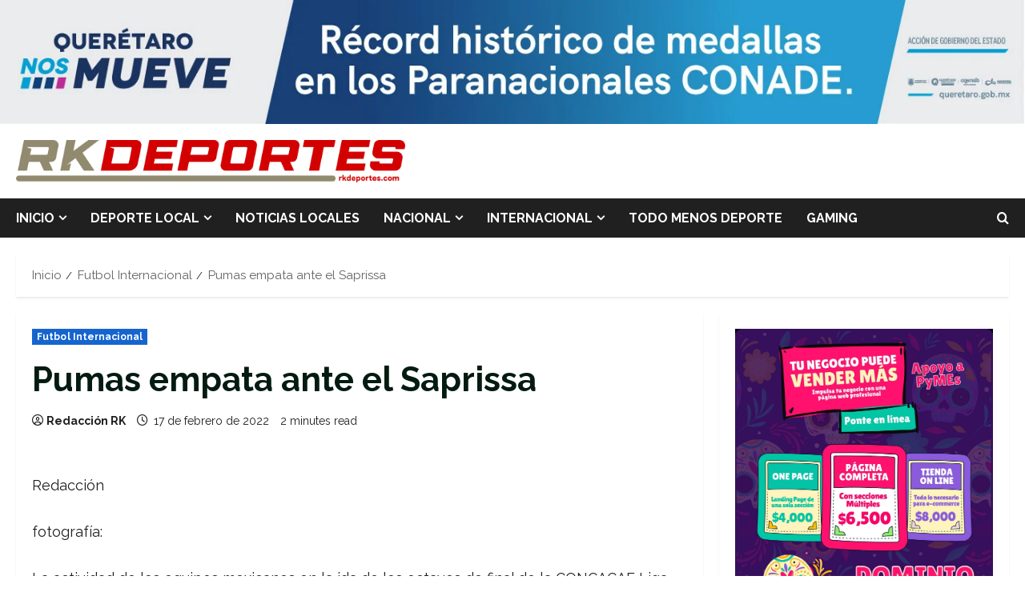

--- FILE ---
content_type: text/html; charset=UTF-8
request_url: https://rkdeportes.com/pumas-empata-ante-el-saprissa/
body_size: 23589
content:
<!doctype html>
<html lang="es">

<head>
  <meta charset="UTF-8">
  <meta name="viewport" content="width=device-width, initial-scale=1">
  <link rel="profile" href="http://gmpg.org/xfn/11">

  <link rel="preload" href="https://fonts.googleapis.com/css?family=Raleway:400,700&#038;subset=latin&#038;display=swap" as="style" crossorigin="anonymous"><title>Pumas empata ante el Saprissa &#8211; RK Deportes</title>
<meta name='robots' content='max-image-preview:large' />
<link rel='dns-prefetch' href='//fonts.googleapis.com' />
<link href='https://fonts.googleapis.com' crossorigin='anonymous' rel='preconnect' />
<link href='https://fonts.gstatic.com' crossorigin='anonymous' rel='preconnect' />
<link rel="alternate" title="oEmbed (JSON)" type="application/json+oembed" href="https://rkdeportes.com/wp-json/oembed/1.0/embed?url=https%3A%2F%2Frkdeportes.com%2Fpumas-empata-ante-el-saprissa%2F" />
<link rel="alternate" title="oEmbed (XML)" type="text/xml+oembed" href="https://rkdeportes.com/wp-json/oembed/1.0/embed?url=https%3A%2F%2Frkdeportes.com%2Fpumas-empata-ante-el-saprissa%2F&#038;format=xml" />
<!-- rkdeportes.com is managing ads with Advanced Ads 2.0.16 – https://wpadvancedads.com/ --><script data-wpfc-render="false" id="rkdep-ready">
			window.advanced_ads_ready=function(e,a){a=a||"complete";var d=function(e){return"interactive"===a?"loading"!==e:"complete"===e};d(document.readyState)?e():document.addEventListener("readystatechange",(function(a){d(a.target.readyState)&&e()}),{once:"interactive"===a})},window.advanced_ads_ready_queue=window.advanced_ads_ready_queue||[];		</script>
		<style id='wp-img-auto-sizes-contain-inline-css' type='text/css'>
img:is([sizes=auto i],[sizes^="auto," i]){contain-intrinsic-size:3000px 1500px}
/*# sourceURL=wp-img-auto-sizes-contain-inline-css */
</style>
<link rel='stylesheet' id='morenews-font-oswald-css' href='https://rkdeportes.com/wp-content/themes/morenews/assets/fonts/css/oswald.css' type='text/css' media='all' />
<link rel='stylesheet' id='morenews-google-fonts-css' href='https://fonts.googleapis.com/css?family=Raleway:400,700&#038;subset=latin&#038;display=swap' type='text/css' media='all' />
<style id='wp-emoji-styles-inline-css' type='text/css'>

	img.wp-smiley, img.emoji {
		display: inline !important;
		border: none !important;
		box-shadow: none !important;
		height: 1em !important;
		width: 1em !important;
		margin: 0 0.07em !important;
		vertical-align: -0.1em !important;
		background: none !important;
		padding: 0 !important;
	}
/*# sourceURL=wp-emoji-styles-inline-css */
</style>
<link rel='stylesheet' id='wp-block-library-css' href='https://rkdeportes.com/wp-includes/css/dist/block-library/style.min.css?ver=6.9' type='text/css' media='all' />
<style id='wp-block-library-theme-inline-css' type='text/css'>
.wp-block-audio :where(figcaption){color:#555;font-size:13px;text-align:center}.is-dark-theme .wp-block-audio :where(figcaption){color:#ffffffa6}.wp-block-audio{margin:0 0 1em}.wp-block-code{border:1px solid #ccc;border-radius:4px;font-family:Menlo,Consolas,monaco,monospace;padding:.8em 1em}.wp-block-embed :where(figcaption){color:#555;font-size:13px;text-align:center}.is-dark-theme .wp-block-embed :where(figcaption){color:#ffffffa6}.wp-block-embed{margin:0 0 1em}.blocks-gallery-caption{color:#555;font-size:13px;text-align:center}.is-dark-theme .blocks-gallery-caption{color:#ffffffa6}:root :where(.wp-block-image figcaption){color:#555;font-size:13px;text-align:center}.is-dark-theme :root :where(.wp-block-image figcaption){color:#ffffffa6}.wp-block-image{margin:0 0 1em}.wp-block-pullquote{border-bottom:4px solid;border-top:4px solid;color:currentColor;margin-bottom:1.75em}.wp-block-pullquote :where(cite),.wp-block-pullquote :where(footer),.wp-block-pullquote__citation{color:currentColor;font-size:.8125em;font-style:normal;text-transform:uppercase}.wp-block-quote{border-left:.25em solid;margin:0 0 1.75em;padding-left:1em}.wp-block-quote cite,.wp-block-quote footer{color:currentColor;font-size:.8125em;font-style:normal;position:relative}.wp-block-quote:where(.has-text-align-right){border-left:none;border-right:.25em solid;padding-left:0;padding-right:1em}.wp-block-quote:where(.has-text-align-center){border:none;padding-left:0}.wp-block-quote.is-large,.wp-block-quote.is-style-large,.wp-block-quote:where(.is-style-plain){border:none}.wp-block-search .wp-block-search__label{font-weight:700}.wp-block-search__button{border:1px solid #ccc;padding:.375em .625em}:where(.wp-block-group.has-background){padding:1.25em 2.375em}.wp-block-separator.has-css-opacity{opacity:.4}.wp-block-separator{border:none;border-bottom:2px solid;margin-left:auto;margin-right:auto}.wp-block-separator.has-alpha-channel-opacity{opacity:1}.wp-block-separator:not(.is-style-wide):not(.is-style-dots){width:100px}.wp-block-separator.has-background:not(.is-style-dots){border-bottom:none;height:1px}.wp-block-separator.has-background:not(.is-style-wide):not(.is-style-dots){height:2px}.wp-block-table{margin:0 0 1em}.wp-block-table td,.wp-block-table th{word-break:normal}.wp-block-table :where(figcaption){color:#555;font-size:13px;text-align:center}.is-dark-theme .wp-block-table :where(figcaption){color:#ffffffa6}.wp-block-video :where(figcaption){color:#555;font-size:13px;text-align:center}.is-dark-theme .wp-block-video :where(figcaption){color:#ffffffa6}.wp-block-video{margin:0 0 1em}:root :where(.wp-block-template-part.has-background){margin-bottom:0;margin-top:0;padding:1.25em 2.375em}
/*# sourceURL=/wp-includes/css/dist/block-library/theme.min.css */
</style>
<style id='global-styles-inline-css' type='text/css'>
:root{--wp--preset--aspect-ratio--square: 1;--wp--preset--aspect-ratio--4-3: 4/3;--wp--preset--aspect-ratio--3-4: 3/4;--wp--preset--aspect-ratio--3-2: 3/2;--wp--preset--aspect-ratio--2-3: 2/3;--wp--preset--aspect-ratio--16-9: 16/9;--wp--preset--aspect-ratio--9-16: 9/16;--wp--preset--color--black: #000000;--wp--preset--color--cyan-bluish-gray: #abb8c3;--wp--preset--color--white: #ffffff;--wp--preset--color--pale-pink: #f78da7;--wp--preset--color--vivid-red: #cf2e2e;--wp--preset--color--luminous-vivid-orange: #ff6900;--wp--preset--color--luminous-vivid-amber: #fcb900;--wp--preset--color--light-green-cyan: #7bdcb5;--wp--preset--color--vivid-green-cyan: #00d084;--wp--preset--color--pale-cyan-blue: #8ed1fc;--wp--preset--color--vivid-cyan-blue: #0693e3;--wp--preset--color--vivid-purple: #9b51e0;--wp--preset--gradient--vivid-cyan-blue-to-vivid-purple: linear-gradient(135deg,rgb(6,147,227) 0%,rgb(155,81,224) 100%);--wp--preset--gradient--light-green-cyan-to-vivid-green-cyan: linear-gradient(135deg,rgb(122,220,180) 0%,rgb(0,208,130) 100%);--wp--preset--gradient--luminous-vivid-amber-to-luminous-vivid-orange: linear-gradient(135deg,rgb(252,185,0) 0%,rgb(255,105,0) 100%);--wp--preset--gradient--luminous-vivid-orange-to-vivid-red: linear-gradient(135deg,rgb(255,105,0) 0%,rgb(207,46,46) 100%);--wp--preset--gradient--very-light-gray-to-cyan-bluish-gray: linear-gradient(135deg,rgb(238,238,238) 0%,rgb(169,184,195) 100%);--wp--preset--gradient--cool-to-warm-spectrum: linear-gradient(135deg,rgb(74,234,220) 0%,rgb(151,120,209) 20%,rgb(207,42,186) 40%,rgb(238,44,130) 60%,rgb(251,105,98) 80%,rgb(254,248,76) 100%);--wp--preset--gradient--blush-light-purple: linear-gradient(135deg,rgb(255,206,236) 0%,rgb(152,150,240) 100%);--wp--preset--gradient--blush-bordeaux: linear-gradient(135deg,rgb(254,205,165) 0%,rgb(254,45,45) 50%,rgb(107,0,62) 100%);--wp--preset--gradient--luminous-dusk: linear-gradient(135deg,rgb(255,203,112) 0%,rgb(199,81,192) 50%,rgb(65,88,208) 100%);--wp--preset--gradient--pale-ocean: linear-gradient(135deg,rgb(255,245,203) 0%,rgb(182,227,212) 50%,rgb(51,167,181) 100%);--wp--preset--gradient--electric-grass: linear-gradient(135deg,rgb(202,248,128) 0%,rgb(113,206,126) 100%);--wp--preset--gradient--midnight: linear-gradient(135deg,rgb(2,3,129) 0%,rgb(40,116,252) 100%);--wp--preset--font-size--small: 13px;--wp--preset--font-size--medium: 20px;--wp--preset--font-size--large: 36px;--wp--preset--font-size--x-large: 42px;--wp--preset--spacing--20: 0.44rem;--wp--preset--spacing--30: 0.67rem;--wp--preset--spacing--40: 1rem;--wp--preset--spacing--50: 1.5rem;--wp--preset--spacing--60: 2.25rem;--wp--preset--spacing--70: 3.38rem;--wp--preset--spacing--80: 5.06rem;--wp--preset--shadow--natural: 6px 6px 9px rgba(0, 0, 0, 0.2);--wp--preset--shadow--deep: 12px 12px 50px rgba(0, 0, 0, 0.4);--wp--preset--shadow--sharp: 6px 6px 0px rgba(0, 0, 0, 0.2);--wp--preset--shadow--outlined: 6px 6px 0px -3px rgb(255, 255, 255), 6px 6px rgb(0, 0, 0);--wp--preset--shadow--crisp: 6px 6px 0px rgb(0, 0, 0);}:root { --wp--style--global--content-size: 930px;--wp--style--global--wide-size: 1400px; }:where(body) { margin: 0; }.wp-site-blocks > .alignleft { float: left; margin-right: 2em; }.wp-site-blocks > .alignright { float: right; margin-left: 2em; }.wp-site-blocks > .aligncenter { justify-content: center; margin-left: auto; margin-right: auto; }:where(.wp-site-blocks) > * { margin-block-start: 24px; margin-block-end: 0; }:where(.wp-site-blocks) > :first-child { margin-block-start: 0; }:where(.wp-site-blocks) > :last-child { margin-block-end: 0; }:root { --wp--style--block-gap: 24px; }:root :where(.is-layout-flow) > :first-child{margin-block-start: 0;}:root :where(.is-layout-flow) > :last-child{margin-block-end: 0;}:root :where(.is-layout-flow) > *{margin-block-start: 24px;margin-block-end: 0;}:root :where(.is-layout-constrained) > :first-child{margin-block-start: 0;}:root :where(.is-layout-constrained) > :last-child{margin-block-end: 0;}:root :where(.is-layout-constrained) > *{margin-block-start: 24px;margin-block-end: 0;}:root :where(.is-layout-flex){gap: 24px;}:root :where(.is-layout-grid){gap: 24px;}.is-layout-flow > .alignleft{float: left;margin-inline-start: 0;margin-inline-end: 2em;}.is-layout-flow > .alignright{float: right;margin-inline-start: 2em;margin-inline-end: 0;}.is-layout-flow > .aligncenter{margin-left: auto !important;margin-right: auto !important;}.is-layout-constrained > .alignleft{float: left;margin-inline-start: 0;margin-inline-end: 2em;}.is-layout-constrained > .alignright{float: right;margin-inline-start: 2em;margin-inline-end: 0;}.is-layout-constrained > .aligncenter{margin-left: auto !important;margin-right: auto !important;}.is-layout-constrained > :where(:not(.alignleft):not(.alignright):not(.alignfull)){max-width: var(--wp--style--global--content-size);margin-left: auto !important;margin-right: auto !important;}.is-layout-constrained > .alignwide{max-width: var(--wp--style--global--wide-size);}body .is-layout-flex{display: flex;}.is-layout-flex{flex-wrap: wrap;align-items: center;}.is-layout-flex > :is(*, div){margin: 0;}body .is-layout-grid{display: grid;}.is-layout-grid > :is(*, div){margin: 0;}body{padding-top: 0px;padding-right: 0px;padding-bottom: 0px;padding-left: 0px;}a:where(:not(.wp-element-button)){text-decoration: none;}:root :where(.wp-element-button, .wp-block-button__link){background-color: #32373c;border-radius: 0;border-width: 0;color: #fff;font-family: inherit;font-size: inherit;font-style: inherit;font-weight: inherit;letter-spacing: inherit;line-height: inherit;padding-top: calc(0.667em + 2px);padding-right: calc(1.333em + 2px);padding-bottom: calc(0.667em + 2px);padding-left: calc(1.333em + 2px);text-decoration: none;text-transform: inherit;}.has-black-color{color: var(--wp--preset--color--black) !important;}.has-cyan-bluish-gray-color{color: var(--wp--preset--color--cyan-bluish-gray) !important;}.has-white-color{color: var(--wp--preset--color--white) !important;}.has-pale-pink-color{color: var(--wp--preset--color--pale-pink) !important;}.has-vivid-red-color{color: var(--wp--preset--color--vivid-red) !important;}.has-luminous-vivid-orange-color{color: var(--wp--preset--color--luminous-vivid-orange) !important;}.has-luminous-vivid-amber-color{color: var(--wp--preset--color--luminous-vivid-amber) !important;}.has-light-green-cyan-color{color: var(--wp--preset--color--light-green-cyan) !important;}.has-vivid-green-cyan-color{color: var(--wp--preset--color--vivid-green-cyan) !important;}.has-pale-cyan-blue-color{color: var(--wp--preset--color--pale-cyan-blue) !important;}.has-vivid-cyan-blue-color{color: var(--wp--preset--color--vivid-cyan-blue) !important;}.has-vivid-purple-color{color: var(--wp--preset--color--vivid-purple) !important;}.has-black-background-color{background-color: var(--wp--preset--color--black) !important;}.has-cyan-bluish-gray-background-color{background-color: var(--wp--preset--color--cyan-bluish-gray) !important;}.has-white-background-color{background-color: var(--wp--preset--color--white) !important;}.has-pale-pink-background-color{background-color: var(--wp--preset--color--pale-pink) !important;}.has-vivid-red-background-color{background-color: var(--wp--preset--color--vivid-red) !important;}.has-luminous-vivid-orange-background-color{background-color: var(--wp--preset--color--luminous-vivid-orange) !important;}.has-luminous-vivid-amber-background-color{background-color: var(--wp--preset--color--luminous-vivid-amber) !important;}.has-light-green-cyan-background-color{background-color: var(--wp--preset--color--light-green-cyan) !important;}.has-vivid-green-cyan-background-color{background-color: var(--wp--preset--color--vivid-green-cyan) !important;}.has-pale-cyan-blue-background-color{background-color: var(--wp--preset--color--pale-cyan-blue) !important;}.has-vivid-cyan-blue-background-color{background-color: var(--wp--preset--color--vivid-cyan-blue) !important;}.has-vivid-purple-background-color{background-color: var(--wp--preset--color--vivid-purple) !important;}.has-black-border-color{border-color: var(--wp--preset--color--black) !important;}.has-cyan-bluish-gray-border-color{border-color: var(--wp--preset--color--cyan-bluish-gray) !important;}.has-white-border-color{border-color: var(--wp--preset--color--white) !important;}.has-pale-pink-border-color{border-color: var(--wp--preset--color--pale-pink) !important;}.has-vivid-red-border-color{border-color: var(--wp--preset--color--vivid-red) !important;}.has-luminous-vivid-orange-border-color{border-color: var(--wp--preset--color--luminous-vivid-orange) !important;}.has-luminous-vivid-amber-border-color{border-color: var(--wp--preset--color--luminous-vivid-amber) !important;}.has-light-green-cyan-border-color{border-color: var(--wp--preset--color--light-green-cyan) !important;}.has-vivid-green-cyan-border-color{border-color: var(--wp--preset--color--vivid-green-cyan) !important;}.has-pale-cyan-blue-border-color{border-color: var(--wp--preset--color--pale-cyan-blue) !important;}.has-vivid-cyan-blue-border-color{border-color: var(--wp--preset--color--vivid-cyan-blue) !important;}.has-vivid-purple-border-color{border-color: var(--wp--preset--color--vivid-purple) !important;}.has-vivid-cyan-blue-to-vivid-purple-gradient-background{background: var(--wp--preset--gradient--vivid-cyan-blue-to-vivid-purple) !important;}.has-light-green-cyan-to-vivid-green-cyan-gradient-background{background: var(--wp--preset--gradient--light-green-cyan-to-vivid-green-cyan) !important;}.has-luminous-vivid-amber-to-luminous-vivid-orange-gradient-background{background: var(--wp--preset--gradient--luminous-vivid-amber-to-luminous-vivid-orange) !important;}.has-luminous-vivid-orange-to-vivid-red-gradient-background{background: var(--wp--preset--gradient--luminous-vivid-orange-to-vivid-red) !important;}.has-very-light-gray-to-cyan-bluish-gray-gradient-background{background: var(--wp--preset--gradient--very-light-gray-to-cyan-bluish-gray) !important;}.has-cool-to-warm-spectrum-gradient-background{background: var(--wp--preset--gradient--cool-to-warm-spectrum) !important;}.has-blush-light-purple-gradient-background{background: var(--wp--preset--gradient--blush-light-purple) !important;}.has-blush-bordeaux-gradient-background{background: var(--wp--preset--gradient--blush-bordeaux) !important;}.has-luminous-dusk-gradient-background{background: var(--wp--preset--gradient--luminous-dusk) !important;}.has-pale-ocean-gradient-background{background: var(--wp--preset--gradient--pale-ocean) !important;}.has-electric-grass-gradient-background{background: var(--wp--preset--gradient--electric-grass) !important;}.has-midnight-gradient-background{background: var(--wp--preset--gradient--midnight) !important;}.has-small-font-size{font-size: var(--wp--preset--font-size--small) !important;}.has-medium-font-size{font-size: var(--wp--preset--font-size--medium) !important;}.has-large-font-size{font-size: var(--wp--preset--font-size--large) !important;}.has-x-large-font-size{font-size: var(--wp--preset--font-size--x-large) !important;}
:root :where(.wp-block-button .wp-block-button__link){border-radius: 0;}
:root :where(.wp-block-pullquote){font-size: 1.5em;line-height: 1.6;}
:root :where(.wp-block-heading){line-height: 1.3;}
/*# sourceURL=global-styles-inline-css */
</style>
<link rel='stylesheet' id='aft-icons-css' href='https://rkdeportes.com/wp-content/themes/morenews/assets/icons/style.css?ver=6.9' type='text/css' media='all' />
<link rel='stylesheet' id='bootstrap-css' href='https://rkdeportes.com/wp-content/themes/morenews/assets/bootstrap/css/bootstrap.min.css?ver=6.9' type='text/css' media='all' />
<link rel='stylesheet' id='slick-css' href='https://rkdeportes.com/wp-content/themes/morenews/assets/slick/css/slick.min.css?ver=6.9' type='text/css' media='all' />
<link rel='stylesheet' id='sidr-css' href='https://rkdeportes.com/wp-content/themes/morenews/assets/sidr/css/jquery.sidr.dark.css?ver=6.9' type='text/css' media='all' />
<link rel='stylesheet' id='magnific-popup-css' href='https://rkdeportes.com/wp-content/themes/morenews/assets/magnific-popup/magnific-popup.css?ver=6.9' type='text/css' media='all' />
<link rel='stylesheet' id='morenews-style-css' href='https://rkdeportes.com/wp-content/themes/morenews/style.min.css?ver=3.8.12' type='text/css' media='all' />
<style id='morenews-style-inline-css' type='text/css'>
body.aft-dark-mode #sidr,body.aft-dark-mode,body.aft-dark-mode.custom-background,body.aft-dark-mode #af-preloader{background-color:#000000;} body.aft-default-mode #sidr,body.aft-default-mode #af-preloader,body.aft-default-mode{background-color:#ffffff;} .frm_style_formidable-style.with_frm_style .frm_compact .frm_dropzone.dz-clickable .dz-message,.frm_style_formidable-style.with_frm_style input[type=submit],.frm_style_formidable-style.with_frm_style .frm_submit input[type=button],.frm_style_formidable-style.with_frm_style .frm_submit button,.frm_form_submit_style,.frm_style_formidable-style.with_frm_style .frm-edit-page-btn,.woocommerce #respond input#submit.disabled,.woocommerce #respond input#submit:disabled,.woocommerce #respond input#submit:disabled[disabled],.woocommerce a.button.disabled,.woocommerce a.button:disabled,.woocommerce a.button:disabled[disabled],.woocommerce button.button.disabled,.woocommerce button.button:disabled,.woocommerce button.button:disabled[disabled],.woocommerce input.button.disabled,.woocommerce input.button:disabled,.woocommerce input.button:disabled[disabled],.woocommerce #respond input#submit,.woocommerce a.button,.woocommerce button.button,.woocommerce input.button,.woocommerce #respond input#submit.alt,.woocommerce a.button.alt,.woocommerce button.button.alt,.woocommerce input.button.alt,.woocommerce-account .addresses .title .edit,:root .wc-block-featured-product__link :where(.wp-element-button,.wp-block-button__link),:root .wc-block-featured-category__link :where(.wp-element-button,.wp-block-button__link),hustle-button,button.wc-block-mini-cart__button,.wc-block-checkout .wp-block-button__link,.wp-block-button.wc-block-components-product-button .wp-block-button__link,.wc-block-grid__product-add-to-cart.wp-block-button .wp-block-button__link,body .wc-block-components-button,.wc-block-grid .wp-block-button__link,.woocommerce-notices-wrapper .button,body .woocommerce-notices-wrapper .button:hover,body.woocommerce .single_add_to_cart_button.button:hover,body.woocommerce a.button.add_to_cart_button:hover,.widget-title-fill-and-border .morenews-widget .wp-block-search__label,.widget-title-fill-and-border .morenews-widget .wp-block-group .wp-block-heading,.widget-title-fill-and-no-border .morenews-widget .wp-block-search__label,.widget-title-fill-and-no-border .morenews-widget .wp-block-group .wp-block-heading,.widget-title-fill-and-border .wp_post_author_widget .widget-title .header-after,.widget-title-fill-and-border .widget-title .heading-line,.widget-title-fill-and-border .aft-posts-tabs-panel .nav-tabs>li>a.active,.widget-title-fill-and-border .aft-main-banner-wrapper .widget-title .heading-line ,.widget-title-fill-and-no-border .wp_post_author_widget .widget-title .header-after,.widget-title-fill-and-no-border .widget-title .heading-line,.widget-title-fill-and-no-border .aft-posts-tabs-panel .nav-tabs>li>a.active,.widget-title-fill-and-no-border .aft-main-banner-wrapper .widget-title .heading-line,a.sidr-class-sidr-button-close,body.widget-title-border-bottom .header-after1 .heading-line-before,body.widget-title-border-bottom .widget-title .heading-line-before,.widget-title-border-center .morenews-widget .wp-block-search__label::after,.widget-title-border-center .morenews-widget .wp-block-group .wp-block-heading::after,.widget-title-border-center .wp_post_author_widget .widget-title .heading-line-before,.widget-title-border-center .aft-posts-tabs-panel .nav-tabs>li>a.active::after,.widget-title-border-center .wp_post_author_widget .widget-title .header-after::after,.widget-title-border-center .widget-title .heading-line-after,.widget-title-border-bottom .morenews-widget .wp-block-search__label::after,.widget-title-border-bottom .morenews-widget .wp-block-group .wp-block-heading::after,.widget-title-border-bottom .heading-line::before,.widget-title-border-bottom .wp-post-author-wrap .header-after::before,.widget-title-border-bottom .aft-posts-tabs-panel .nav-tabs>li>a.active span::after,.aft-dark-mode .is-style-fill a.wp-block-button__link:not(.has-background),.aft-default-mode .is-style-fill a.wp-block-button__link:not(.has-background),#reading-progress-bar,a.comment-reply-link,body.aft-default-mode .reply a,body.aft-dark-mode .reply a,.aft-popular-taxonomies-lists span::before ,#loader-wrapper div,span.heading-line::before,.wp-post-author-wrap .header-after::before,body.aft-dark-mode input[type="button"],body.aft-dark-mode input[type="reset"],body.aft-dark-mode input[type="submit"],body.aft-dark-mode .inner-suscribe input[type=submit],body.aft-default-mode input[type="button"],body.aft-default-mode input[type="reset"],body.aft-default-mode input[type="submit"],body.aft-default-mode .inner-suscribe input[type=submit],.woocommerce-product-search button[type="submit"],input.search-submit,.wp-block-search__button,.af-youtube-slider .af-video-wrap .af-bg-play i,.af-youtube-video-list .entry-header-yt-video-wrapper .af-yt-video-play i,.af-post-format i,body .btn-style1 a:visited,body .btn-style1 a,body span.post-page-numbers.current,body .morenews-pagination .nav-links .page-numbers.current,body #scroll-up,button,a.author-button.primary,.morenews-reaction-button .reaction-percentage,h3.morenews-subtitle:after,body article.sticky .read-single:before,.aft-readmore-wrapper a.aft-readmore:hover,body.aft-dark-mode .aft-readmore-wrapper a.aft-readmore:hover,footer.site-footer .aft-readmore-wrapper a.aft-readmore:hover,.aft-readmore-wrapper a.aft-readmore:hover,body .trending-posts-vertical .trending-no{background-color:#db0000;} div.wpforms-container-full button[type=submit]:hover,div.wpforms-container-full button[type=submit]:not(:hover):not(:active){background-color:#db0000 !important;} .grid-design-texts-over-image .aft-readmore-wrapper a.aft-readmore:hover,.aft-readmore-wrapper a.aft-readmore:hover,body.aft-dark-mode .aft-readmore-wrapper a.aft-readmore:hover,body.aft-default-mode .aft-readmore-wrapper a.aft-readmore:hover,a.author-button.primary,.morenews-post-badge,body.single .entry-header .aft-post-excerpt-and-meta .post-excerpt,body.aft-dark-mode.single span.tags-links a:hover,.morenews-pagination .nav-links .page-numbers.current,.aft-readmore-wrapper a.aft-readmore:hover,p.awpa-more-posts a:hover,.wp-post-author-meta .wp-post-author-meta-more-posts a.awpa-more-posts:hover{border-color:#db0000;} body:not(.rtl) .aft-popular-taxonomies-lists span::after{border-left-color:#db0000;} body.rtl .aft-popular-taxonomies-lists span::after{border-right-color:#db0000;} .widget-title-fill-and-no-border .morenews-widget .wp-block-search__label::after,.widget-title-fill-and-no-border .morenews-widget .wp-block-group .wp-block-heading::after,.widget-title-fill-and-no-border .aft-posts-tabs-panel .nav-tabs>li a.active::after,.widget-title-fill-and-no-border .morenews-widget .widget-title::before,.widget-title-fill-and-no-border .morenews-customizer .widget-title::before{border-top-color:#db0000;} .woocommerce div.product .woocommerce-tabs ul.tabs li.active,#scroll-up::after,.aft-dark-mode #loader,.aft-default-mode #loader{border-bottom-color:#db0000;} footer.site-footer .wp-calendar-nav a:hover,footer.site-footer .wp-block-latest-comments__comment-meta a:hover,.aft-dark-mode .tagcloud a:hover,.aft-dark-mode .widget ul.menu >li a:hover,.aft-dark-mode .widget > ul > li a:hover,.banner-exclusive-posts-wrapper a:hover,.list-style .read-title h3 a:hover,.grid-design-default .read-title h3 a:hover,body.aft-dark-mode .banner-exclusive-posts-wrapper a:hover,body.aft-dark-mode .banner-exclusive-posts-wrapper a:visited:hover,body.aft-default-mode .banner-exclusive-posts-wrapper a:hover,body.aft-default-mode .banner-exclusive-posts-wrapper a:visited:hover,body.wp-post-author-meta .awpa-display-name a:hover,.widget_text a ,.post-description a:not(.aft-readmore),.post-description a:not(.aft-readmore):visited,.wp_post_author_widget .wp-post-author-meta .awpa-display-name a:hover,.wp-post-author-meta .wp-post-author-meta-more-posts a.awpa-more-posts:hover,body.aft-default-mode .af-breadcrumbs a:hover,body.aft-dark-mode .af-breadcrumbs a:hover,body .wp-block-latest-comments li.wp-block-latest-comments__comment a:hover,body .site-footer .color-pad .read-title h3 a:hover,body.aft-dark-mode #secondary .morenews-widget ul[class*="wp-block-"] a:hover,body.aft-dark-mode #secondary .morenews-widget ol[class*="wp-block-"] a:hover,body.aft-dark-mode a.post-edit-link:hover,body.aft-default-mode #secondary .morenews-widget ul[class*="wp-block-"] a:hover,body.aft-default-mode #secondary .morenews-widget ol[class*="wp-block-"] a:hover,body.aft-default-mode a.post-edit-link:hover,body.aft-default-mode #secondary .widget > ul > li a:hover,body.aft-default-mode footer.comment-meta a:hover,body.aft-dark-mode footer.comment-meta a:hover,body.aft-default-mode .comment-form a:hover,body.aft-dark-mode .comment-form a:hover,body.aft-dark-mode .entry-content > .wp-block-tag-cloud a:not(.has-text-color):hover,body.aft-default-mode .entry-content > .wp-block-tag-cloud a:not(.has-text-color):hover,body.aft-dark-mode .entry-content .wp-block-archives-list.wp-block-archives a:not(.has-text-color):hover,body.aft-default-mode .entry-content .wp-block-archives-list.wp-block-archives a:not(.has-text-color):hover,body.aft-dark-mode .entry-content .wp-block-latest-posts a:not(.has-text-color):hover,body.aft-dark-mode .entry-content .wp-block-categories-list.wp-block-categories a:not(.has-text-color):hover,body.aft-default-mode .entry-content .wp-block-latest-posts a:not(.has-text-color):hover,body.aft-default-mode .entry-content .wp-block-categories-list.wp-block-categories a:not(.has-text-color):hover,.aft-default-mode .wp-block-archives-list.wp-block-archives a:not(.has-text-color):hover,.aft-default-mode .wp-block-latest-posts a:not(.has-text-color):hover,.aft-default-mode .wp-block-categories-list.wp-block-categories a:not(.has-text-color):hover,.aft-default-mode .wp-block-latest-comments li.wp-block-latest-comments__comment a:hover,.aft-dark-mode .wp-block-archives-list.wp-block-archives a:not(.has-text-color):hover,.aft-dark-mode .wp-block-latest-posts a:not(.has-text-color):hover,.aft-dark-mode .wp-block-categories-list.wp-block-categories a:not(.has-text-color):hover,.aft-dark-mode .wp-block-latest-comments li.wp-block-latest-comments__comment a:hover,body.aft-dark-mode .morenews-pagination .nav-links a.page-numbers:hover,body.aft-default-mode .morenews-pagination .nav-links a.page-numbers:hover,body.aft-default-mode .aft-popular-taxonomies-lists ul li a:hover ,body.aft-dark-mode .aft-popular-taxonomies-lists ul li a:hover,body.aft-dark-mode .wp-calendar-nav a,body .entry-content > .wp-block-heading:not(.has-link-color):not(.wp-block-post-title) a,body .entry-content > ul a,body .entry-content > ol a,body .entry-content > p:not(.has-link-color) a ,body.aft-default-mode p.logged-in-as a,body.aft-dark-mode p.logged-in-as a,body.aft-dark-mode .woocommerce-loop-product__title:hover,body.aft-default-mode .woocommerce-loop-product__title:hover,a:hover,p a,.stars a:active,.stars a:focus,.morenews-widget.widget_text a,a.author-website:hover,.author-box-content a.author-posts-link:hover,body .morenews-sponsor a,body .morenews-source a,body.aft-default-mode .wp-block-latest-comments li.wp-block-latest-comments__comment a:hover,body.aft-dark-mode .wp-block-latest-comments li.wp-block-latest-comments__comment a:hover,.entry-content .wp-block-latest-comments a:not(.has-text-color):hover,.wc-block-grid__product .wc-block-grid__product-link:focus,body.aft-default-mode .entry-content .wp-block-heading:not(.has-link-color):not(.wp-block-post-title) a,body.aft-dark-mode .entry-content .wp-block-heading:not(.has-link-color):not(.wp-block-post-title) a,body.aft-default-mode .comment-content a,body.aft-dark-mode .comment-content a,body.aft-default-mode .post-excerpt a,body.aft-dark-mode .post-excerpt a,body.aft-default-mode .wp-block-tag-cloud a:hover,body.aft-default-mode .tagcloud a:hover,body.aft-default-mode.single span.tags-links a:hover,body.aft-default-mode p.awpa-more-posts a:hover,body.aft-default-mode p.awpa-website a:hover ,body.aft-default-mode .wp-post-author-meta h4 a:hover,body.aft-default-mode .widget ul.menu >li a:hover,body.aft-default-mode .widget > ul > li a:hover,body.aft-default-mode .nav-links a:hover,body.aft-default-mode ul.trail-items li a:hover,body.aft-dark-mode .wp-block-tag-cloud a:hover,body.aft-dark-mode .tagcloud a:hover,body.aft-dark-mode.single span.tags-links a:hover,body.aft-dark-mode p.awpa-more-posts a:hover,body.aft-dark-mode p.awpa-website a:hover ,body.aft-dark-mode .widget ul.menu >li a:hover,body.aft-dark-mode .nav-links a:hover,body.aft-dark-mode ul.trail-items li a:hover{color:#db0000;} @media only screen and (min-width:992px){body.aft-default-mode .morenews-header .main-navigation .menu-desktop > ul > li:hover > a:before,body.aft-default-mode .morenews-header .main-navigation .menu-desktop > ul > li.current-menu-item > a:before{background-color:#db0000;} } .woocommerce-product-search button[type="submit"],input.search-submit{background-color:#db0000;} .aft-dark-mode .entry-content a:hover,.aft-dark-mode .entry-content a:focus,.aft-dark-mode .entry-content a:active,.wp-calendar-nav a,#wp-calendar tbody td a,body.aft-dark-mode #wp-calendar tbody td#today,body.aft-default-mode #wp-calendar tbody td#today,body.aft-default-mode .entry-content .wp-block-heading:not(.has-link-color):not(.wp-block-post-title) a,body.aft-dark-mode .entry-content .wp-block-heading:not(.has-link-color):not(.wp-block-post-title) a,body .entry-content > ul a,body .entry-content > ul a:visited,body .entry-content > ol a,body .entry-content > ol a:visited,body .entry-content > p:not(.has-link-color) a,body .entry-content > p:not(.has-link-color) a:visited{color:#db0000;} .woocommerce-product-search button[type="submit"],input.search-submit,body.single span.tags-links a:hover,body .entry-content .wp-block-heading:not(.has-link-color):not(.wp-block-post-title) a,body .entry-content > ul a,body .entry-content > ul a:visited,body .entry-content > ol a,body .entry-content > ol a:visited,body .entry-content > p:not(.has-link-color) a,body .entry-content > p:not(.has-link-color) a:visited{border-color:#db0000;} @media only screen and (min-width:993px){.main-navigation .menu-desktop > li.current-menu-item::after,.main-navigation .menu-desktop > ul > li.current-menu-item::after,.main-navigation .menu-desktop > li::after,.main-navigation .menu-desktop > ul > li::after{background-color:#db0000;} } .site-branding .site-title{font-family:'Oswald','Noto Sans','Noto Sans CJK SC','Noto Sans JP','Noto Sans KR',system-ui,-apple-system,'Segoe UI',Roboto,'Helvetica Neue',Arial,sans-serif,'Apple Color Emoji','Segoe UI Emoji','Segoe UI Symbol';} body,button,input,select,optgroup,.cat-links li a,.min-read,.af-social-contacts .social-widget-menu .screen-reader-text,textarea{font-family:'Raleway','Noto Sans','Noto Sans CJK SC','Noto Sans JP','Noto Sans KR',system-ui,-apple-system,'Segoe UI',Roboto,'Helvetica Neue',Arial,sans-serif,'Apple Color Emoji','Segoe UI Emoji','Segoe UI Symbol';} .wp-block-tag-cloud a,.tagcloud a,body span.hustle-title,.wp-block-blockspare-blockspare-tabs .bs-tabs-title-list li a.bs-tab-title,.navigation.post-navigation .nav-links a,div.custom-menu-link > a,.exclusive-posts .exclusive-now span,.aft-popular-taxonomies-lists span,.exclusive-posts a,.aft-posts-tabs-panel .nav-tabs>li>a,.widget-title-border-bottom .aft-posts-tabs-panel .nav-tabs>li>a,.nav-tabs>li,.widget ul ul li,.widget ul.menu >li ,.widget > ul > li,.wp-block-search__label,.wp-block-latest-posts.wp-block-latest-posts__list li,.wp-block-latest-comments li.wp-block-latest-comments__comment,.wp-block-group ul li a,.main-navigation ul li a,h1,h2,h3,h4,h5,h6{font-family:'Raleway','Noto Sans','Noto Sans CJK SC','Noto Sans JP','Noto Sans KR',system-ui,-apple-system,'Segoe UI',Roboto,'Helvetica Neue',Arial,sans-serif,'Apple Color Emoji','Segoe UI Emoji','Segoe UI Symbol';} .container-wrapper .elementor{max-width:100%;} .full-width-content .elementor-section-stretched,.align-content-left .elementor-section-stretched,.align-content-right .elementor-section-stretched{max-width:100%;left:0 !important;}
/*# sourceURL=morenews-style-inline-css */
</style>
<script type="text/javascript" src="https://rkdeportes.com/wp-includes/js/jquery/jquery.min.js?ver=3.7.1" id="jquery-core-js"></script>
<script type="text/javascript" src="https://rkdeportes.com/wp-includes/js/jquery/jquery-migrate.min.js?ver=3.4.1" id="jquery-migrate-js"></script>
<script type="text/javascript" src="https://rkdeportes.com/wp-content/themes/morenews/assets/jquery.cookie.js?ver=6.9" id="jquery-cookie-js"></script>
<script type="text/javascript" src="https://rkdeportes.com/wp-content/themes/morenews/assets/background-script.js?ver=3.8.12" id="morenews-background-script-js"></script>
<link rel="https://api.w.org/" href="https://rkdeportes.com/wp-json/" /><link rel="alternate" title="JSON" type="application/json" href="https://rkdeportes.com/wp-json/wp/v2/posts/67352" /><link rel="EditURI" type="application/rsd+xml" title="RSD" href="https://rkdeportes.com/xmlrpc.php?rsd" />

<link rel="canonical" href="https://rkdeportes.com/pumas-empata-ante-el-saprissa/" />
<link rel='shortlink' href='https://rkdeportes.com/?p=67352' />
<meta name="generator" content="Elementor 3.34.1; features: e_font_icon_svg, additional_custom_breakpoints; settings: css_print_method-external, google_font-enabled, font_display-swap">
			<style>
				.e-con.e-parent:nth-of-type(n+4):not(.e-lazyloaded):not(.e-no-lazyload),
				.e-con.e-parent:nth-of-type(n+4):not(.e-lazyloaded):not(.e-no-lazyload) * {
					background-image: none !important;
				}
				@media screen and (max-height: 1024px) {
					.e-con.e-parent:nth-of-type(n+3):not(.e-lazyloaded):not(.e-no-lazyload),
					.e-con.e-parent:nth-of-type(n+3):not(.e-lazyloaded):not(.e-no-lazyload) * {
						background-image: none !important;
					}
				}
				@media screen and (max-height: 640px) {
					.e-con.e-parent:nth-of-type(n+2):not(.e-lazyloaded):not(.e-no-lazyload),
					.e-con.e-parent:nth-of-type(n+2):not(.e-lazyloaded):not(.e-no-lazyload) * {
						background-image: none !important;
					}
				}
			</style>
			    <style type="text/css">
      body .af-header-image.data-bg:before {
        opacity: 0;
      }

      .site-title,
      .site-description {
        position: absolute;
        clip: rect(1px, 1px, 1px, 1px);
        display: none;
      }

          </style>
<style type="text/css" id="custom-background-css">
body.custom-background { background-color: #ffffff; }
</style>
	<a href="https://www.facebook.com/Indereqoficial" aria-label="RKDEPORTES-Indereeq-QroNosMueve-Conade-1400&#215;170 (1) (1)"><img fetchpriority="high" src="https://rkdeportes.com/wp-content/uploads/2025/02/RKDEPORTES-Indereeq-QroNosMueve-Conade-1400x170-1-1.jpg" alt=""  width="1400" height="170"   /></a><link rel="icon" href="https://rkdeportes.com/wp-content/uploads/2025/10/cropped-logork-32x32.png" sizes="32x32" />
<link rel="icon" href="https://rkdeportes.com/wp-content/uploads/2025/10/cropped-logork-192x192.png" sizes="192x192" />
<link rel="apple-touch-icon" href="https://rkdeportes.com/wp-content/uploads/2025/10/cropped-logork-180x180.png" />
<meta name="msapplication-TileImage" content="https://rkdeportes.com/wp-content/uploads/2025/10/cropped-logork-270x270.png" />
</head>

<body class="wp-singular post-template-default single single-post postid-67352 single-format-standard custom-background wp-custom-logo wp-embed-responsive wp-theme-morenews  aft-sticky-header aft-default-mode aft-header-layout-side header-image-default widget-title-border-bottom default-content-layout single-content-mode-default single-post-title-boxed align-content-left af-wide-layout elementor-default elementor-kit-100429 aa-prefix-rkdep-">
  
  
  <div id="page" class="site af-whole-wrapper">
    <a class="skip-link screen-reader-text" href="#content">Saltar al contenido</a>

    
    <header id="masthead" class="header-layout-side morenews-header">
      <div class="af-middle-header " >
  <div class="container-wrapper">

        <div class="af-middle-container">
      <div class="logo">
            <div class="site-branding ">
      <a href="https://rkdeportes.com/" class="custom-logo-link" rel="home"><img loading="lazy" width="644" height="70" src="https://rkdeportes.com/wp-content/uploads/2024/12/logork2025.png" class="custom-logo" alt="RK Deportes" decoding="async" srcset="https://rkdeportes.com/wp-content/uploads/2024/12/logork2025.png 644w, https://rkdeportes.com/wp-content/uploads/2024/12/logork2025-300x33.png 300w" sizes="(max-width: 644px) 100vw, 644px" loading="lazy" /></a>        <p class="site-title font-family-1">
          <a href="https://rkdeportes.com/" class="site-title-anchor" rel="home">RK Deportes</a>
        </p>
      
              <p class="site-description">La cima del Deporte</p>
          </div>

          </div>
                <div class="header-promotion">
                        <div class="banner-promotions-wrapper">
                                    <div class="promotion-section">
                        <a href="" >
                                                    </a>
                    </div>
                                

            </div>
            <!-- Trending line END -->
                      </div>
          </div>
  </div>
</div>
<div id="main-navigation-bar" class="af-bottom-header">
  <div class="container-wrapper">
    <div class="bottom-bar-flex">
      <div class="offcanvas-navigaiton">
                <div class="af-bottom-head-nav">
              <div class="navigation-container">
      <nav class="main-navigation clearfix">

        <span class="toggle-menu" >
          <a href="#" role="button" class="aft-void-menu" aria-controls="primary-menu" aria-expanded="false">
            <span class="screen-reader-text">
              Menú principal            </span>
            <i class="ham"></i>
          </a>
        </span>


        <div class="menu main-menu menu-desktop show-menu-border"><ul id="primary-menu" class="menu"><li id="menu-item-100466" class="menu-item menu-item-type-custom menu-item-object-custom menu-item-home menu-item-has-children menu-item-100466"><a href="https://rkdeportes.com/">Inicio</a>
<ul class="sub-menu">
	<li id="menu-item-100460" class="menu-item menu-item-type-taxonomy menu-item-object-category menu-item-100460"><a href="https://rkdeportes.com/category/universitario/">Portada</a></li>
</ul>
</li>
<li id="menu-item-100462" class="menu-item menu-item-type-taxonomy menu-item-object-category menu-item-has-children menu-item-100462"><a href="https://rkdeportes.com/category/queretaro/">Deporte Local</a>
<ul class="sub-menu">
	<li id="menu-item-100450" class="menu-item menu-item-type-taxonomy menu-item-object-category menu-item-100450"><a href="https://rkdeportes.com/category/gallos-blancos/">Gallos Blancos</a></li>
	<li id="menu-item-100453" class="menu-item menu-item-type-taxonomy menu-item-object-category menu-item-100453"><a href="https://rkdeportes.com/category/libertadores-de-queretaro/">Libertadores de Querétaro</a></li>
	<li id="menu-item-100446" class="menu-item menu-item-type-taxonomy menu-item-object-category menu-item-100446"><a href="https://rkdeportes.com/category/deporte-universitario/">Deporte Universitario</a></li>
	<li id="menu-item-100445" class="menu-item menu-item-type-taxonomy menu-item-object-category menu-item-100445"><a href="https://rkdeportes.com/category/colegial/">Colegial</a></li>
	<li id="menu-item-100444" class="menu-item menu-item-type-taxonomy menu-item-object-category menu-item-100444"><a href="https://rkdeportes.com/category/clubes/">Clubes</a></li>
</ul>
</li>
<li id="menu-item-100459" class="menu-item menu-item-type-taxonomy menu-item-object-category menu-item-100459"><a href="https://rkdeportes.com/category/noticias-locales/">Noticias Locales</a></li>
<li id="menu-item-100455" class="menu-item menu-item-type-taxonomy menu-item-object-category menu-item-has-children menu-item-100455"><a href="https://rkdeportes.com/category/nacional/">Nacional</a>
<ul class="sub-menu">
	<li id="menu-item-100443" class="menu-item menu-item-type-taxonomy menu-item-object-category menu-item-100443"><a href="https://rkdeportes.com/category/box-y-lucha/">Box y Lucha</a></li>
	<li id="menu-item-100449" class="menu-item menu-item-type-taxonomy menu-item-object-category menu-item-100449"><a href="https://rkdeportes.com/category/futbol-mexicano/">Futbol Mexicano</a></li>
	<li id="menu-item-100447" class="menu-item menu-item-type-taxonomy menu-item-object-category menu-item-100447"><a href="https://rkdeportes.com/category/futbol-femenil-mx/">Futbol Femenil MX</a></li>
	<li id="menu-item-100465" class="menu-item menu-item-type-taxonomy menu-item-object-category menu-item-100465"><a href="https://rkdeportes.com/category/toros/">Toros</a></li>
	<li id="menu-item-100441" class="menu-item menu-item-type-taxonomy menu-item-object-category menu-item-100441"><a href="https://rkdeportes.com/category/beisbol/">Beisbol</a></li>
</ul>
</li>
<li id="menu-item-100452" class="menu-item menu-item-type-taxonomy menu-item-object-category menu-item-has-children menu-item-100452"><a href="https://rkdeportes.com/category/internacional/">Internacional</a>
<ul class="sub-menu">
	<li id="menu-item-100448" class="menu-item menu-item-type-taxonomy menu-item-object-category current-post-ancestor current-menu-parent current-post-parent menu-item-100448"><a href="https://rkdeportes.com/category/futbol-internacional/">Futbol Internacional</a></li>
	<li id="menu-item-100440" class="menu-item menu-item-type-taxonomy menu-item-object-category menu-item-100440"><a href="https://rkdeportes.com/category/automovilismo/">Automovilísmo</a></li>
	<li id="menu-item-100451" class="menu-item menu-item-type-taxonomy menu-item-object-category menu-item-100451"><a href="https://rkdeportes.com/category/golf/">Golf</a></li>
	<li id="menu-item-100454" class="menu-item menu-item-type-taxonomy menu-item-object-category menu-item-100454"><a href="https://rkdeportes.com/category/mlb/">MLB</a></li>
	<li id="menu-item-100457" class="menu-item menu-item-type-taxonomy menu-item-object-category menu-item-100457"><a href="https://rkdeportes.com/category/nba/">NBA</a></li>
	<li id="menu-item-100458" class="menu-item menu-item-type-taxonomy menu-item-object-category menu-item-100458"><a href="https://rkdeportes.com/category/nfl/">NFL</a></li>
</ul>
</li>
<li id="menu-item-130590" class="menu-item menu-item-type-taxonomy menu-item-object-category menu-item-130590"><a href="https://rkdeportes.com/category/todo-menos-deporte/">Todo Menos Deporte</a></li>
<li id="menu-item-132529" class="menu-item menu-item-type-taxonomy menu-item-object-category menu-item-132529"><a href="https://rkdeportes.com/category/gaming/">Gaming</a></li>
</ul></div>      </nav>
    </div>


          </div>
      </div>
      <div class="search-watch">
                  <div class="af-search-wrap">
      <div class="search-overlay" aria-label="Abrir formulario de búsqueda">
        <a href="#" title="Search" class="search-icon" aria-label="Abrir formulario de búsqueda">
          <i class="fa fa-search"></i>
        </a>
        <div class="af-search-form">
          <form role="search" method="get" class="search-form" action="https://rkdeportes.com/">
				<label>
					<span class="screen-reader-text">Buscar:</span>
					<input type="search" class="search-field" placeholder="Buscar &hellip;" value="" name="s" />
				</label>
				<input type="submit" class="search-submit" value="Buscar" />
			</form>          <!-- Live Search Results -->
          <div id="af-live-search-results"></div>
        </div>
      </div>
    </div>

            
          </div>
    </div>
  </div>
</div>
    </header>

    <!-- end slider-section -->
  
                    <div class="aft-main-breadcrumb-wrapper container-wrapper">
              <div class="af-breadcrumbs font-family-1 color-pad">

      <div role="navigation" aria-label="Migas de pan" class="breadcrumb-trail breadcrumbs" itemprop="breadcrumb"><ul class="trail-items" itemscope itemtype="http://schema.org/BreadcrumbList"><meta name="numberOfItems" content="3" /><meta name="itemListOrder" content="Ascending" /><li itemprop="itemListElement" itemscope itemtype="http://schema.org/ListItem" class="trail-item trail-begin"><a href="https://rkdeportes.com/" rel="home" itemprop="item"><span itemprop="name">Inicio</span></a><meta itemprop="position" content="1" /></li><li itemprop="itemListElement" itemscope itemtype="http://schema.org/ListItem" class="trail-item"><a href="https://rkdeportes.com/category/futbol-internacional/" itemprop="item"><span itemprop="name">Futbol Internacional</span></a><meta itemprop="position" content="2" /></li><li itemprop="itemListElement" itemscope itemtype="http://schema.org/ListItem" class="trail-item trail-end"><a href="https://rkdeportes.com/pumas-empata-ante-el-saprissa/" itemprop="item"><span itemprop="name">Pumas empata ante el Saprissa</span></a><meta itemprop="position" content="3" /></li></ul></div>
    </div>
          </div>
      
      <div id="content" class="container-wrapper">
      <div class="section-block-upper">
    <div id="primary" class="content-area">
        <main id="main" class="site-main">
                            <article id="post-67352" class="af-single-article post-67352 post type-post status-publish format-standard has-post-thumbnail hentry category-futbol-internacional tag-club-pumas tag-concachampions-2">

                    <div class="entry-content-wrap read-single social-after-title">

                                <header class="entry-header pos-rel">
            <div class="read-details">
                <div class="entry-header-details af-cat-widget-carousel">
                    
                        <div class="figure-categories read-categories figure-categories-bg categories-inside-image">
                                                        <ul class="cat-links"><li class="meta-category">
                             <a class="morenews-categories category-color-1" href="https://rkdeportes.com/category/futbol-internacional/" aria-label="Futbol Internacional">
                                 Futbol Internacional
                             </a>
                        </li></ul>                        </div>
                                        <h1 class="entry-title">Pumas empata ante el Saprissa</h1>


                    <div class="aft-post-excerpt-and-meta color-pad">
                                                
                        <div class="entry-meta author-links">

                            


                            <span class="item-metadata posts-author byline">
                                            <i class="far fa-user-circle"></i>
                          <a href="https://rkdeportes.com/author/daniel/">
              Redacción RK      </a>
                    </span>
            

                            <span class="item-metadata posts-date">
                    <i class="far fa-clock" aria-hidden="true"></i>
                    17 de febrero de 2022                </span>
            


                            <span class="min-read">2 minutes read</span>                              <div class="aft-comment-view-share">
      </div>
                              
                        </div>
                    </div>
                </div>
            </div>



        </header><!-- .entry-header -->




        <!-- end slider-section -->
                                
                                                        <div class="read-img pos-rel">
                                            <div class="post-thumbnail full-width-image original">
                            </div>
      
                                        
                                </div>

                        
                        

    <div class="color-pad">
        <div class="entry-content read-details">
            
<p>Redacción </p>



<p>fotografía: </p>



<p>La actividad de los equipos mexicanos en la ida de los octavos de final de la CONCACAF Liga de Campeones concluyó con el empate de los Pumas 2-2 en su visita al Saprissa de Costa Rica.</p>



<p>Los universitarios tomaron ventaja a los 28 minutos luego de haber establecido un ligero dominio en el primer tiempo.</p>



<p>Washington Corozo remató en el área chica tras un gran centro de Alan Mozo, que sigue mostrando un gran nivel en este semestre.</p>



<figure class="wp-block-embed is-type-rich is-provider-twitter wp-block-embed-twitter"><div class="wp-block-embed__wrapper">
<blockquote class="twitter-tweet" data-width="550" data-dnt="true"><p lang="es" dir="ltr">¡CABEZAZO DE COROZO! 🤩<br><br>Gol de Pumas después del remate del delantero universitario que aprovechó la asistencia de Alan Mozo <a href="https://twitter.com/hashtag/LigaCampeonesxFOX?src=hash&amp;ref_src=twsrc%5Etfw">#LigaCampeonesxFOX</a> <a href="https://t.co/otpPTH1Ufi">pic.twitter.com/otpPTH1Ufi</a></p>&mdash; FOX Sports MX (@FOXSportsMX) <a href="https://twitter.com/FOXSportsMX/status/1494155393039273990?ref_src=twsrc%5Etfw">February 17, 2022</a></blockquote><script async src="https://platform.twitter.com/widgets.js" charset="utf-8"></script>
</div></figure>



<p>Freire derribó a Christian Bolaños y el VAR terminó señalando la pena máxima. El mismo delantero ejecutó el penal y así igualó los cartones a pesar de que Talavera estuvo muy cerca de atajarlo.</p>



<p>En el complemento los Pumas tomaron la ventaja nuevamente gracias a una extraordinaria definición de <strong>Juan Dinenno</strong> que le puso fin a su sequía goleadora..</p>



<figure class="wp-block-embed is-type-rich is-provider-twitter wp-block-embed-twitter"><div class="wp-block-embed__wrapper">
<blockquote class="twitter-tweet" data-width="550" data-dnt="true"><p lang="es" dir="ltr">¡SE ACABÓ LA SEQUÍA DE DINENNO! ¡QUÉ GOLAZO! 🔝<br><br>Gran conexión entre Rogerio y el delantero universitario para firmar el 2-1 contra Saprissa <a href="https://twitter.com/hashtag/LigaCampeonesxFOX?src=hash&amp;ref_src=twsrc%5Etfw">#LigaCampeonesxFOX</a> <a href="https://t.co/2DTjwcFJYb">pic.twitter.com/2DTjwcFJYb</a></p>&mdash; FOX Sports MX (@FOXSportsMX) <a href="https://twitter.com/FOXSportsMX/status/1494170567154581505?ref_src=twsrc%5Etfw">February 17, 2022</a></blockquote><script async src="https://platform.twitter.com/widgets.js" charset="utf-8"></script>
</div></figure>



<p>Pero una vez más los errores le costaron caro a los universitarios, y ahora fue Alfredo Talavera quien se equivocó en su área.</p>



<p>Tras un disparo con poca potencia, el arquero puma dejó el rebote y <strong>Christian Bolaños</strong> firmó su doblete simplemente empujando el balón.</p>



<figure class="wp-block-embed is-type-rich is-provider-twitter wp-block-embed-twitter"><div class="wp-block-embed__wrapper">
<blockquote class="twitter-tweet" data-width="550" data-dnt="true"><p lang="es" dir="ltr">¡Y RÁPIDAMENTE LLEGÓ EL EMPATE DE SAPRISSA! <br><br>¡DOBLETE de Christian Bolaños después de un garrafal error de Alfredo Talavera! <br><br>Saprissa 2-2 Pumas<a href="https://twitter.com/hashtag/LigaCampeonesxFOX?src=hash&amp;ref_src=twsrc%5Etfw">#LigaCampeonesxFOX</a> <a href="https://t.co/QT5qdN6Ykq">pic.twitter.com/QT5qdN6Ykq</a></p>&mdash; FOX Sports MX (@FOXSportsMX) <a href="https://twitter.com/FOXSportsMX/status/1494171324566097920?ref_src=twsrc%5Etfw">February 17, 2022</a></blockquote><script async src="https://platform.twitter.com/widgets.js" charset="utf-8"></script>
</div></figure>



<p>El marcador ya no se movió y los Pumas deberán resolver la serie el proximo miércoles cuando reciban al Saprissa en Ciudad universitaria para el encuentro de vuelta.</p>
      <section class="morenews-author-bio">

          
    <div class="af-title-subtitle-wrap">
      <h2 class="widget-title header-after1 ">
        <span class="heading-line-before"></span>
        <span class="heading-line">Acerca del autor</span>
        <span class="heading-line-after"></span>
      </h2>
    </div>


          <div class="author-box-content">
              <div class="author-avatar">
                  <img alt='' src='https://secure.gravatar.com/avatar/19704c7707bf03e52e1dcd42c727bf01aabca2c4fb097786a53e89f4f495b3fb?s=96&#038;d=mm&#038;r=g' srcset='https://secure.gravatar.com/avatar/19704c7707bf03e52e1dcd42c727bf01aabca2c4fb097786a53e89f4f495b3fb?s=192&#038;d=mm&#038;r=g 2x' class='avatar avatar-96 photo' height='96' width='96' />              </div>
              <div class="author-info">
                  <h3 class="author-name">
                      <a href="https://rkdeportes.com/author/daniel/">
                          Redacción RK                      </a>
                  </h3>
                                        <p class="author-role">
                          Author                      </p>
                                    <p class="author-description">
                                        </p>

                  <div class="author-website-and-posts">
                  
                  <a href="https://rkdeportes.com/author/daniel/" class="author-posts-link">
                      Ver todas las entradas                  </a>
                  </div>

              </div>
          </div>
      </section>
                            <div class="post-item-metadata entry-meta author-links">
                                    </div>
                        
	<nav class="navigation post-navigation" aria-label="Navegación de entradas">
		<h2 class="screen-reader-text">Navegación de entradas</h2>
		<div class="nav-links"><div class="nav-previous"><a href="https://rkdeportes.com/rinde-protesta-el-nuevo-comite-de-cmic-en-queretaro/" rel="prev">Anterior: <span class="em-post-navigation nav-title">Rinde protesta el nuevo Comité de CMIC en Querétaro</span></a></div><div class="nav-next"><a href="https://rkdeportes.com/queretaro-sede-de-la-copa-heller-de-natacion/" rel="next">Siguiente: <span class="em-post-navigation nav-title">Querétaro sede de la Copa Heller de natación</span></a></div></div>
	</nav>                    </div><!-- .entry-content -->
    </div>
                    </div>



                    


                    
<div class="promotionspace enable-promotionspace">
    <div class="af-reated-posts morenews-customizer">
                        
    <div class="af-title-subtitle-wrap">
      <h2 class="widget-title header-after1 ">
        <span class="heading-line-before"></span>
        <span class="heading-line">Historias relacionadas</span>
        <span class="heading-line-after"></span>
      </h2>
    </div>
                        <div class="af-container-row clearfix">
                                    <div class="col-3 float-l pad latest-posts-grid af-sec-post">
                        
    <div class="pos-rel read-single color-pad clearfix af-cat-widget-carousel grid-design-default has-post-image">
      
      <div class="read-img pos-rel read-bg-img">
        <a class="aft-post-image-link" aria-label="Trent-Alexander Arnold buscaría salir del Real Madrid en verano: «Rompieron su promesa»" href="https://rkdeportes.com/trent-alexander-arnold-buscaria-salir-del-real-madrid-en-verano-rompieron-su-promesa/"></a>
        <img width="640" height="370" src="https://rkdeportes.com/wp-content/uploads/2026/01/Screenshot_2026-01-20-11-19-21-33_40deb401b9ffe8e1df2f1cc5ba480b122-768x444.jpg" class="attachment-medium_large size-medium_large wp-post-image" alt="Screenshot_2026-01-20-11-19-21-33_40deb401b9ffe8e1df2f1cc5ba480b12~2" decoding="async" srcset="https://rkdeportes.com/wp-content/uploads/2026/01/Screenshot_2026-01-20-11-19-21-33_40deb401b9ffe8e1df2f1cc5ba480b122-768x444.jpg 768w, https://rkdeportes.com/wp-content/uploads/2026/01/Screenshot_2026-01-20-11-19-21-33_40deb401b9ffe8e1df2f1cc5ba480b122-300x173.jpg 300w, https://rkdeportes.com/wp-content/uploads/2026/01/Screenshot_2026-01-20-11-19-21-33_40deb401b9ffe8e1df2f1cc5ba480b122.jpg 958w" sizes="(max-width: 640px) 100vw, 640px" loading="lazy" />        <div class="post-format-and-min-read-wrap">
                            </div>

                  <div class="category-min-read-wrap">
            <div class="read-categories categories-inside-image">
              <ul class="cat-links"><li class="meta-category">
                             <a class="morenews-categories category-color-1" href="https://rkdeportes.com/category/futbol-internacional/" aria-label="Futbol Internacional">
                                 Futbol Internacional
                             </a>
                        </li></ul>            </div>
          </div>
        
      </div>

      <div class="pad read-details color-tp-pad">
        
                  <div class="read-title">
            <h3>
              <a href="https://rkdeportes.com/trent-alexander-arnold-buscaria-salir-del-real-madrid-en-verano-rompieron-su-promesa/">Trent-Alexander Arnold buscaría salir del Real Madrid en verano: «Rompieron su promesa»</a>
            </h3>
          </div>
          <div class="post-item-metadata entry-meta author-links">
            


                            <span class="item-metadata posts-author byline">
                                            <i class="far fa-user-circle"></i>
                          <a href="https://rkdeportes.com/author/daniel/">
              Redacción RK      </a>
                    </span>
            

                            <span class="item-metadata posts-date">
                    <i class="far fa-clock" aria-hidden="true"></i>
                    20 de enero de 2026                </span>
            


              <span class="aft-comment-view-share">
            <span class="aft-comment-count">
          <a href="https://rkdeportes.com/trent-alexander-arnold-buscaria-salir-del-real-madrid-en-verano-rompieron-su-promesa/">
            <i class="far fa-comment"></i>
            <span class="aft-show-hover">
              0            </span>
          </a>
        </span>
      </span>
            </div>
        
              </div>
    </div>

                    </div>
                                <div class="col-3 float-l pad latest-posts-grid af-sec-post">
                        
    <div class="pos-rel read-single color-pad clearfix af-cat-widget-carousel grid-design-default has-post-image">
      
      <div class="read-img pos-rel read-bg-img">
        <a class="aft-post-image-link" aria-label="Periodistas de Marruecos abuchean al DT de Senegal y lo obligan a salir de la sala de prensa" href="https://rkdeportes.com/periodistas-de-marruecos-abuchean-al-dt-de-senegal-y-lo-obligan-a-salir-de-la-sala-de-prensa/"></a>
        <img width="640" height="442" src="https://rkdeportes.com/wp-content/uploads/2026/01/Screenshot_2026-01-20-11-11-59-84_40deb401b9ffe8e1df2f1cc5ba480b122-768x530.jpg" class="attachment-medium_large size-medium_large wp-post-image" alt="Screenshot_2026-01-20-11-11-59-84_40deb401b9ffe8e1df2f1cc5ba480b12~2" decoding="async" srcset="https://rkdeportes.com/wp-content/uploads/2026/01/Screenshot_2026-01-20-11-11-59-84_40deb401b9ffe8e1df2f1cc5ba480b122-768x530.jpg 768w, https://rkdeportes.com/wp-content/uploads/2026/01/Screenshot_2026-01-20-11-11-59-84_40deb401b9ffe8e1df2f1cc5ba480b122-300x207.jpg 300w, https://rkdeportes.com/wp-content/uploads/2026/01/Screenshot_2026-01-20-11-11-59-84_40deb401b9ffe8e1df2f1cc5ba480b122.jpg 915w" sizes="(max-width: 640px) 100vw, 640px" loading="lazy" />        <div class="post-format-and-min-read-wrap">
                            </div>

                  <div class="category-min-read-wrap">
            <div class="read-categories categories-inside-image">
              <ul class="cat-links"><li class="meta-category">
                             <a class="morenews-categories category-color-1" href="https://rkdeportes.com/category/futbol-internacional/" aria-label="Futbol Internacional">
                                 Futbol Internacional
                             </a>
                        </li></ul>            </div>
          </div>
        
      </div>

      <div class="pad read-details color-tp-pad">
        
                  <div class="read-title">
            <h3>
              <a href="https://rkdeportes.com/periodistas-de-marruecos-abuchean-al-dt-de-senegal-y-lo-obligan-a-salir-de-la-sala-de-prensa/">Periodistas de Marruecos abuchean al DT de Senegal y lo obligan a salir de la sala de prensa</a>
            </h3>
          </div>
          <div class="post-item-metadata entry-meta author-links">
            


                            <span class="item-metadata posts-author byline">
                                            <i class="far fa-user-circle"></i>
                          <a href="https://rkdeportes.com/author/daniel/">
              Redacción RK      </a>
                    </span>
            

                            <span class="item-metadata posts-date">
                    <i class="far fa-clock" aria-hidden="true"></i>
                    20 de enero de 2026                </span>
            


              <span class="aft-comment-view-share">
            <span class="aft-comment-count">
          <a href="https://rkdeportes.com/periodistas-de-marruecos-abuchean-al-dt-de-senegal-y-lo-obligan-a-salir-de-la-sala-de-prensa/">
            <i class="far fa-comment"></i>
            <span class="aft-show-hover">
              0            </span>
          </a>
        </span>
      </span>
            </div>
        
              </div>
    </div>

                    </div>
                                <div class="col-3 float-l pad latest-posts-grid af-sec-post">
                        
    <div class="pos-rel read-single color-pad clearfix af-cat-widget-carousel grid-design-default has-post-image">
      
      <div class="read-img pos-rel read-bg-img">
        <a class="aft-post-image-link" aria-label="Johan Vásquez lidera el buen momento del Genoa, ya suma cuatro partidos sin caer" href="https://rkdeportes.com/johan-vasquez-lidera-el-buen-momento-del-genoa-ya-suma-cuatro-partidos-sin-caer/"></a>
        <img width="640" height="414" src="https://rkdeportes.com/wp-content/uploads/2026/01/rk4-3.jpg" class="attachment-medium_large size-medium_large wp-post-image" alt="rk4" decoding="async" srcset="https://rkdeportes.com/wp-content/uploads/2026/01/rk4-3.jpg 748w, https://rkdeportes.com/wp-content/uploads/2026/01/rk4-3-300x194.jpg 300w" sizes="(max-width: 640px) 100vw, 640px" loading="lazy" />        <div class="post-format-and-min-read-wrap">
                            </div>

                  <div class="category-min-read-wrap">
            <div class="read-categories categories-inside-image">
              <ul class="cat-links"><li class="meta-category">
                             <a class="morenews-categories category-color-1" href="https://rkdeportes.com/category/futbol-internacional/" aria-label="Futbol Internacional">
                                 Futbol Internacional
                             </a>
                        </li></ul>            </div>
          </div>
        
      </div>

      <div class="pad read-details color-tp-pad">
        
                  <div class="read-title">
            <h3>
              <a href="https://rkdeportes.com/johan-vasquez-lidera-el-buen-momento-del-genoa-ya-suma-cuatro-partidos-sin-caer/">Johan Vásquez lidera el buen momento del Genoa, ya suma cuatro partidos sin caer</a>
            </h3>
          </div>
          <div class="post-item-metadata entry-meta author-links">
            


                            <span class="item-metadata posts-author byline">
                                            <i class="far fa-user-circle"></i>
                          <a href="https://rkdeportes.com/author/aldo/">
              RK Deportes      </a>
                    </span>
            

                            <span class="item-metadata posts-date">
                    <i class="far fa-clock" aria-hidden="true"></i>
                    19 de enero de 2026                </span>
            


              <span class="aft-comment-view-share">
            <span class="aft-comment-count">
          <a href="https://rkdeportes.com/johan-vasquez-lidera-el-buen-momento-del-genoa-ya-suma-cuatro-partidos-sin-caer/">
            <i class="far fa-comment"></i>
            <span class="aft-show-hover">
              0            </span>
          </a>
        </span>
      </span>
            </div>
        
              </div>
    </div>

                    </div>
                        </div>
    </div>
</div>
                </article>
            
        </main><!-- #main -->
    </div><!-- #primary -->

    


<div id="secondary" class="sidebar-area sidebar-sticky-top">
        <aside class="widget-area color-pad">
            <div id="block-13" class="widget morenews-widget widget_block widget_media_gallery">
<figure class="wp-block-gallery has-nested-images columns-default is-cropped wp-block-gallery-1 is-layout-flex wp-block-gallery-is-layout-flex">
<figure class="wp-block-image size-full"><a href="https://queretaro.digital/pymes"><img decoding="async" width="1639" height="2034" data-id="143005" src="https://rkdeportes.com/wp-content/uploads/2025/10/instagram04.jpg" alt="" class="wp-image-143005" srcset="https://rkdeportes.com/wp-content/uploads/2025/10/instagram04.jpg 1639w, https://rkdeportes.com/wp-content/uploads/2025/10/instagram04-242x300.jpg 242w, https://rkdeportes.com/wp-content/uploads/2025/10/instagram04-825x1024.jpg 825w, https://rkdeportes.com/wp-content/uploads/2025/10/instagram04-768x953.jpg 768w, https://rkdeportes.com/wp-content/uploads/2025/10/instagram04-1238x1536.jpg 1238w, https://rkdeportes.com/wp-content/uploads/2025/10/instagram04-1024x1271.jpg 1024w" sizes="(max-width: 1639px) 100vw, 1639px" /></a></figure>
</figure>
</div>
        </aside>
</div></div>

  </div>



  
        <section class="aft-blocks above-footer-widget-section">
            <div class="af-main-banner-latest-posts grid-layout morenews-customizer">
    <div class="container-wrapper">
        <div class="widget-title-section">
                            
    <div class="af-title-subtitle-wrap">
      <h2 class="widget-title header-after1 ">
        <span class="heading-line-before"></span>
        <span class="heading-line">Te pueden interesar</span>
        <span class="heading-line-after"></span>
      </h2>
    </div>
                    </div>
        <div class="af-container-row clearfix">
                                    <div class="col-4 pad float-l">
                            
    <div class="pos-rel read-single color-pad clearfix af-cat-widget-carousel grid-design-default has-post-image">
      
      <div class="read-img pos-rel read-bg-img">
        <a class="aft-post-image-link" aria-label="Trent-Alexander Arnold buscaría salir del Real Madrid en verano: «Rompieron su promesa»" href="https://rkdeportes.com/trent-alexander-arnold-buscaria-salir-del-real-madrid-en-verano-rompieron-su-promesa/"></a>
        <img width="640" height="370" src="https://rkdeportes.com/wp-content/uploads/2026/01/Screenshot_2026-01-20-11-19-21-33_40deb401b9ffe8e1df2f1cc5ba480b122-768x444.jpg" class="attachment-medium_large size-medium_large wp-post-image" alt="Screenshot_2026-01-20-11-19-21-33_40deb401b9ffe8e1df2f1cc5ba480b12~2" decoding="async" srcset="https://rkdeportes.com/wp-content/uploads/2026/01/Screenshot_2026-01-20-11-19-21-33_40deb401b9ffe8e1df2f1cc5ba480b122-768x444.jpg 768w, https://rkdeportes.com/wp-content/uploads/2026/01/Screenshot_2026-01-20-11-19-21-33_40deb401b9ffe8e1df2f1cc5ba480b122-300x173.jpg 300w, https://rkdeportes.com/wp-content/uploads/2026/01/Screenshot_2026-01-20-11-19-21-33_40deb401b9ffe8e1df2f1cc5ba480b122.jpg 958w" sizes="(max-width: 640px) 100vw, 640px" loading="lazy" />        <div class="post-format-and-min-read-wrap">
                            </div>

                  <div class="category-min-read-wrap">
            <div class="read-categories categories-inside-image">
              <ul class="cat-links"><li class="meta-category">
                             <a class="morenews-categories category-color-1" href="https://rkdeportes.com/category/futbol-internacional/" aria-label="Futbol Internacional">
                                 Futbol Internacional
                             </a>
                        </li></ul>            </div>
          </div>
        
      </div>

      <div class="pad read-details color-tp-pad">
        
                  <div class="read-title">
            <h3>
              <a href="https://rkdeportes.com/trent-alexander-arnold-buscaria-salir-del-real-madrid-en-verano-rompieron-su-promesa/">Trent-Alexander Arnold buscaría salir del Real Madrid en verano: «Rompieron su promesa»</a>
            </h3>
          </div>
          <div class="post-item-metadata entry-meta author-links">
            


                            <span class="item-metadata posts-author byline">
                                            <i class="far fa-user-circle"></i>
                          <a href="https://rkdeportes.com/author/daniel/">
              Redacción RK      </a>
                    </span>
            

                            <span class="item-metadata posts-date">
                    <i class="far fa-clock" aria-hidden="true"></i>
                    20 de enero de 2026                </span>
            


              <span class="aft-comment-view-share">
            <span class="aft-comment-count">
          <a href="https://rkdeportes.com/trent-alexander-arnold-buscaria-salir-del-real-madrid-en-verano-rompieron-su-promesa/">
            <i class="far fa-comment"></i>
            <span class="aft-show-hover">
              0            </span>
          </a>
        </span>
      </span>
            </div>
        
              </div>
    </div>

                        </div>
                                            <div class="col-4 pad float-l">
                            
    <div class="pos-rel read-single color-pad clearfix af-cat-widget-carousel grid-design-default has-post-image">
      
      <div class="read-img pos-rel read-bg-img">
        <a class="aft-post-image-link" aria-label="Allan Saint-Maximin, molesto con André Jardine tras perder titularidad en América" href="https://rkdeportes.com/allan-saint-maximin-molesto-con-andre-jardine-tras-perder-titularidad-en-america/"></a>
        <img width="640" height="446" src="https://rkdeportes.com/wp-content/uploads/2026/01/Screenshot_2026-01-20-11-15-12-58_40deb401b9ffe8e1df2f1cc5ba480b122-768x535.jpg" class="attachment-medium_large size-medium_large wp-post-image" alt="Screenshot_2026-01-20-11-15-12-58_40deb401b9ffe8e1df2f1cc5ba480b12~2" decoding="async" srcset="https://rkdeportes.com/wp-content/uploads/2026/01/Screenshot_2026-01-20-11-15-12-58_40deb401b9ffe8e1df2f1cc5ba480b122-768x535.jpg 768w, https://rkdeportes.com/wp-content/uploads/2026/01/Screenshot_2026-01-20-11-15-12-58_40deb401b9ffe8e1df2f1cc5ba480b122-300x209.jpg 300w, https://rkdeportes.com/wp-content/uploads/2026/01/Screenshot_2026-01-20-11-15-12-58_40deb401b9ffe8e1df2f1cc5ba480b122-825x575.jpg 825w, https://rkdeportes.com/wp-content/uploads/2026/01/Screenshot_2026-01-20-11-15-12-58_40deb401b9ffe8e1df2f1cc5ba480b122-590x410.jpg 590w, https://rkdeportes.com/wp-content/uploads/2026/01/Screenshot_2026-01-20-11-15-12-58_40deb401b9ffe8e1df2f1cc5ba480b122.jpg 905w" sizes="(max-width: 640px) 100vw, 640px" loading="lazy" />        <div class="post-format-and-min-read-wrap">
                            </div>

                  <div class="category-min-read-wrap">
            <div class="read-categories categories-inside-image">
              <ul class="cat-links"><li class="meta-category">
                             <a class="morenews-categories category-color-1" href="https://rkdeportes.com/category/futbol-mexicano/" aria-label="Futbol Mexicano">
                                 Futbol Mexicano
                             </a>
                        </li><li class="meta-category">
                             <a class="morenews-categories category-color-1" href="https://rkdeportes.com/category/universitario/" aria-label="Portada">
                                 Portada
                             </a>
                        </li></ul>            </div>
          </div>
        
      </div>

      <div class="pad read-details color-tp-pad">
        
                  <div class="read-title">
            <h3>
              <a href="https://rkdeportes.com/allan-saint-maximin-molesto-con-andre-jardine-tras-perder-titularidad-en-america/">Allan Saint-Maximin, molesto con André Jardine tras perder titularidad en América</a>
            </h3>
          </div>
          <div class="post-item-metadata entry-meta author-links">
            


                            <span class="item-metadata posts-author byline">
                                            <i class="far fa-user-circle"></i>
                          <a href="https://rkdeportes.com/author/daniel/">
              Redacción RK      </a>
                    </span>
            

                            <span class="item-metadata posts-date">
                    <i class="far fa-clock" aria-hidden="true"></i>
                    20 de enero de 2026                </span>
            


              <span class="aft-comment-view-share">
            <span class="aft-comment-count">
          <a href="https://rkdeportes.com/allan-saint-maximin-molesto-con-andre-jardine-tras-perder-titularidad-en-america/">
            <i class="far fa-comment"></i>
            <span class="aft-show-hover">
              0            </span>
          </a>
        </span>
      </span>
            </div>
        
              </div>
    </div>

                        </div>
                                            <div class="col-4 pad float-l">
                            
    <div class="pos-rel read-single color-pad clearfix af-cat-widget-carousel grid-design-default has-post-image">
      
      <div class="read-img pos-rel read-bg-img">
        <a class="aft-post-image-link" aria-label="La NFL entra en su recta final rumbo al Super Bowl 2026" href="https://rkdeportes.com/la-nfl-entra-en-su-recta-final-rumbo-al-super-bowl-2026/"></a>
        <img width="640" height="418" src="https://rkdeportes.com/wp-content/uploads/2026/01/Screenshot_2026-01-20-11-13-25-55_40deb401b9ffe8e1df2f1cc5ba480b122-768x501.jpg" class="attachment-medium_large size-medium_large wp-post-image" alt="Screenshot_2026-01-20-11-13-25-55_40deb401b9ffe8e1df2f1cc5ba480b12~2" decoding="async" srcset="https://rkdeportes.com/wp-content/uploads/2026/01/Screenshot_2026-01-20-11-13-25-55_40deb401b9ffe8e1df2f1cc5ba480b122-768x501.jpg 768w, https://rkdeportes.com/wp-content/uploads/2026/01/Screenshot_2026-01-20-11-13-25-55_40deb401b9ffe8e1df2f1cc5ba480b122-300x196.jpg 300w, https://rkdeportes.com/wp-content/uploads/2026/01/Screenshot_2026-01-20-11-13-25-55_40deb401b9ffe8e1df2f1cc5ba480b122.jpg 933w" sizes="(max-width: 640px) 100vw, 640px" loading="lazy" />        <div class="post-format-and-min-read-wrap">
                            </div>

                  <div class="category-min-read-wrap">
            <div class="read-categories categories-inside-image">
              <ul class="cat-links"><li class="meta-category">
                             <a class="morenews-categories category-color-1" href="https://rkdeportes.com/category/internacional/" aria-label="Internacional">
                                 Internacional
                             </a>
                        </li><li class="meta-category">
                             <a class="morenews-categories category-color-1" href="https://rkdeportes.com/category/nfl/" aria-label="NFL">
                                 NFL
                             </a>
                        </li></ul>            </div>
          </div>
        
      </div>

      <div class="pad read-details color-tp-pad">
        
                  <div class="read-title">
            <h3>
              <a href="https://rkdeportes.com/la-nfl-entra-en-su-recta-final-rumbo-al-super-bowl-2026/">La NFL entra en su recta final rumbo al Super Bowl 2026</a>
            </h3>
          </div>
          <div class="post-item-metadata entry-meta author-links">
            


                            <span class="item-metadata posts-author byline">
                                            <i class="far fa-user-circle"></i>
                          <a href="https://rkdeportes.com/author/daniel/">
              Redacción RK      </a>
                    </span>
            

                            <span class="item-metadata posts-date">
                    <i class="far fa-clock" aria-hidden="true"></i>
                    20 de enero de 2026                </span>
            


              <span class="aft-comment-view-share">
            <span class="aft-comment-count">
          <a href="https://rkdeportes.com/la-nfl-entra-en-su-recta-final-rumbo-al-super-bowl-2026/">
            <i class="far fa-comment"></i>
            <span class="aft-show-hover">
              0            </span>
          </a>
        </span>
      </span>
            </div>
        
              </div>
    </div>

                        </div>
                                            <div class="col-4 pad float-l">
                            
    <div class="pos-rel read-single color-pad clearfix af-cat-widget-carousel grid-design-default has-post-image">
      
      <div class="read-img pos-rel read-bg-img">
        <a class="aft-post-image-link" aria-label="Periodistas de Marruecos abuchean al DT de Senegal y lo obligan a salir de la sala de prensa" href="https://rkdeportes.com/periodistas-de-marruecos-abuchean-al-dt-de-senegal-y-lo-obligan-a-salir-de-la-sala-de-prensa/"></a>
        <img width="640" height="442" src="https://rkdeportes.com/wp-content/uploads/2026/01/Screenshot_2026-01-20-11-11-59-84_40deb401b9ffe8e1df2f1cc5ba480b122-768x530.jpg" class="attachment-medium_large size-medium_large wp-post-image" alt="Screenshot_2026-01-20-11-11-59-84_40deb401b9ffe8e1df2f1cc5ba480b12~2" decoding="async" srcset="https://rkdeportes.com/wp-content/uploads/2026/01/Screenshot_2026-01-20-11-11-59-84_40deb401b9ffe8e1df2f1cc5ba480b122-768x530.jpg 768w, https://rkdeportes.com/wp-content/uploads/2026/01/Screenshot_2026-01-20-11-11-59-84_40deb401b9ffe8e1df2f1cc5ba480b122-300x207.jpg 300w, https://rkdeportes.com/wp-content/uploads/2026/01/Screenshot_2026-01-20-11-11-59-84_40deb401b9ffe8e1df2f1cc5ba480b122.jpg 915w" sizes="(max-width: 640px) 100vw, 640px" loading="lazy" />        <div class="post-format-and-min-read-wrap">
                            </div>

                  <div class="category-min-read-wrap">
            <div class="read-categories categories-inside-image">
              <ul class="cat-links"><li class="meta-category">
                             <a class="morenews-categories category-color-1" href="https://rkdeportes.com/category/futbol-internacional/" aria-label="Futbol Internacional">
                                 Futbol Internacional
                             </a>
                        </li></ul>            </div>
          </div>
        
      </div>

      <div class="pad read-details color-tp-pad">
        
                  <div class="read-title">
            <h3>
              <a href="https://rkdeportes.com/periodistas-de-marruecos-abuchean-al-dt-de-senegal-y-lo-obligan-a-salir-de-la-sala-de-prensa/">Periodistas de Marruecos abuchean al DT de Senegal y lo obligan a salir de la sala de prensa</a>
            </h3>
          </div>
          <div class="post-item-metadata entry-meta author-links">
            


                            <span class="item-metadata posts-author byline">
                                            <i class="far fa-user-circle"></i>
                          <a href="https://rkdeportes.com/author/daniel/">
              Redacción RK      </a>
                    </span>
            

                            <span class="item-metadata posts-date">
                    <i class="far fa-clock" aria-hidden="true"></i>
                    20 de enero de 2026                </span>
            


              <span class="aft-comment-view-share">
            <span class="aft-comment-count">
          <a href="https://rkdeportes.com/periodistas-de-marruecos-abuchean-al-dt-de-senegal-y-lo-obligan-a-salir-de-la-sala-de-prensa/">
            <i class="far fa-comment"></i>
            <span class="aft-show-hover">
              0            </span>
          </a>
        </span>
      </span>
            </div>
        
              </div>
    </div>

                        </div>
                                            </div>
    </div>
</div>
        </section>
        <footer class="site-footer aft-footer-sidebar-col-0 data-bg" data-background="https://rkdeportes.com/wp-content/uploads/2024/01/cropped-360_F_286767786_boXM75PDLYIsYWzabZ3fKcM3esv50TNS-3.jpg">
  
        <div class="site-info">
      <div class="container-wrapper">
        <!-- <div class="af-container-row"> -->
        <div class="col-1 color-pad">
                                Copyright &copy; Todos los derechos reservados.                                          <span class="sep"> | </span>
            <a href="https://afthemes.com/products/morenews/" target="_blank">MoreNews</a> por AF themes.                  </div>
        <!-- </div> -->
      </div>
    </div>
  </footer>
</div>


  <a id="scroll-up" class="secondary-color right">
  </a>
<script type="speculationrules">
{"prefetch":[{"source":"document","where":{"and":[{"href_matches":"/*"},{"not":{"href_matches":["/wp-*.php","/wp-admin/*","/wp-content/uploads/*","/wp-content/*","/wp-content/plugins/*","/wp-content/themes/morenews/*","/*\\?(.+)"]}},{"not":{"selector_matches":"a[rel~=\"nofollow\"]"}},{"not":{"selector_matches":".no-prefetch, .no-prefetch a"}}]},"eagerness":"conservative"}]}
</script>
			<script>
				const lazyloadRunObserver = () => {
					const lazyloadBackgrounds = document.querySelectorAll( `.e-con.e-parent:not(.e-lazyloaded)` );
					const lazyloadBackgroundObserver = new IntersectionObserver( ( entries ) => {
						entries.forEach( ( entry ) => {
							if ( entry.isIntersecting ) {
								let lazyloadBackground = entry.target;
								if( lazyloadBackground ) {
									lazyloadBackground.classList.add( 'e-lazyloaded' );
								}
								lazyloadBackgroundObserver.unobserve( entry.target );
							}
						});
					}, { rootMargin: '200px 0px 200px 0px' } );
					lazyloadBackgrounds.forEach( ( lazyloadBackground ) => {
						lazyloadBackgroundObserver.observe( lazyloadBackground );
					} );
				};
				const events = [
					'DOMContentLoaded',
					'elementor/lazyload/observe',
				];
				events.forEach( ( event ) => {
					document.addEventListener( event, lazyloadRunObserver );
				} );
			</script>
			<style id='core-block-supports-inline-css' type='text/css'>
.wp-block-gallery.wp-block-gallery-1{--wp--style--unstable-gallery-gap:var( --wp--style--gallery-gap-default, var( --gallery-block--gutter-size, var( --wp--style--block-gap, 0.5em ) ) );gap:var( --wp--style--gallery-gap-default, var( --gallery-block--gutter-size, var( --wp--style--block-gap, 0.5em ) ) );}
/*# sourceURL=core-block-supports-inline-css */
</style>
<script type="text/javascript" src="https://rkdeportes.com/wp-content/themes/morenews/assets/toggle-script.js?ver=3.8.12" id="morenews-toggle-script-js"></script>
<script type="text/javascript" src="https://rkdeportes.com/wp-content/themes/morenews/js/navigation.js?ver=3.8.12" id="morenews-navigation-js"></script>
<script type="text/javascript" src="https://rkdeportes.com/wp-content/themes/morenews/js/skip-link-focus-fix.js?ver=3.8.12" id="morenews-skip-link-focus-fix-js"></script>
<script type="text/javascript" src="https://rkdeportes.com/wp-content/themes/morenews/assets/slick/js/slick.min.js?ver=3.8.12" id="slick-js"></script>
<script type="text/javascript" src="https://rkdeportes.com/wp-content/themes/morenews/assets/bootstrap/js/bootstrap.min.js?ver=3.8.12" id="bootstrap-js" defer="defer" data-wp-strategy="defer"></script>
<script type="text/javascript" src="https://rkdeportes.com/wp-content/themes/morenews/assets/sidr/js/jquery.sidr.min.js?ver=3.8.12" id="sidr-js"></script>
<script type="text/javascript" src="https://rkdeportes.com/wp-content/themes/morenews/assets/magnific-popup/jquery.magnific-popup.min.js?ver=3.8.12" id="magnific-popup-js"></script>
<script type="text/javascript" src="https://rkdeportes.com/wp-content/themes/morenews/assets/jquery-match-height/jquery.matchHeight.min.js?ver=3.8.12" id="matchheight-js"></script>
<script type="text/javascript" src="https://rkdeportes.com/wp-content/themes/morenews/admin-dashboard/dist/morenews_marque_scripts.build.js?ver=3.8.12" id="marquee-js"></script>
<script type="text/javascript" src="https://rkdeportes.com/wp-content/themes/morenews/assets/fixed-header-script.js?ver=6.9" id="morenews-fixed-header-script-js"></script>
<script type="text/javascript" id="morenews-script-js-extra">
/* <![CDATA[ */
var AFlocalizedTime = {"format":"en-US"};
//# sourceURL=morenews-script-js-extra
/* ]]> */
</script>
<script type="text/javascript" src="https://rkdeportes.com/wp-content/themes/morenews/admin-dashboard/dist/morenews_scripts.build.js?ver=3.8.12" id="morenews-script-js"></script>
<script type="text/javascript" id="morenews-live-search-js-extra">
/* <![CDATA[ */
var afLiveSearch = {"ajax_url":"https://rkdeportes.com/wp-admin/admin-ajax.php","searching_text":"Searching...","enabled":"1","results_count":"3","nonce":"671b2ce5d1"};
//# sourceURL=morenews-live-search-js-extra
/* ]]> */
</script>
<script type="text/javascript" src="https://rkdeportes.com/wp-content/themes/morenews/assets/search-script.js" id="morenews-live-search-js"></script>
<script type="text/javascript" src="https://rkdeportes.com/wp-content/plugins/advanced-ads/admin/assets/js/advertisement.js?ver=2.0.16" id="advanced-ads-find-adblocker-js"></script>
<script id="wp-emoji-settings" type="application/json">
{"baseUrl":"https://s.w.org/images/core/emoji/17.0.2/72x72/","ext":".png","svgUrl":"https://s.w.org/images/core/emoji/17.0.2/svg/","svgExt":".svg","source":{"concatemoji":"https://rkdeportes.com/wp-includes/js/wp-emoji-release.min.js?ver=6.9"}}
</script>
<script type="module">
/* <![CDATA[ */
/*! This file is auto-generated */
const a=JSON.parse(document.getElementById("wp-emoji-settings").textContent),o=(window._wpemojiSettings=a,"wpEmojiSettingsSupports"),s=["flag","emoji"];function i(e){try{var t={supportTests:e,timestamp:(new Date).valueOf()};sessionStorage.setItem(o,JSON.stringify(t))}catch(e){}}function c(e,t,n){e.clearRect(0,0,e.canvas.width,e.canvas.height),e.fillText(t,0,0);t=new Uint32Array(e.getImageData(0,0,e.canvas.width,e.canvas.height).data);e.clearRect(0,0,e.canvas.width,e.canvas.height),e.fillText(n,0,0);const a=new Uint32Array(e.getImageData(0,0,e.canvas.width,e.canvas.height).data);return t.every((e,t)=>e===a[t])}function p(e,t){e.clearRect(0,0,e.canvas.width,e.canvas.height),e.fillText(t,0,0);var n=e.getImageData(16,16,1,1);for(let e=0;e<n.data.length;e++)if(0!==n.data[e])return!1;return!0}function u(e,t,n,a){switch(t){case"flag":return n(e,"\ud83c\udff3\ufe0f\u200d\u26a7\ufe0f","\ud83c\udff3\ufe0f\u200b\u26a7\ufe0f")?!1:!n(e,"\ud83c\udde8\ud83c\uddf6","\ud83c\udde8\u200b\ud83c\uddf6")&&!n(e,"\ud83c\udff4\udb40\udc67\udb40\udc62\udb40\udc65\udb40\udc6e\udb40\udc67\udb40\udc7f","\ud83c\udff4\u200b\udb40\udc67\u200b\udb40\udc62\u200b\udb40\udc65\u200b\udb40\udc6e\u200b\udb40\udc67\u200b\udb40\udc7f");case"emoji":return!a(e,"\ud83e\u1fac8")}return!1}function f(e,t,n,a){let r;const o=(r="undefined"!=typeof WorkerGlobalScope&&self instanceof WorkerGlobalScope?new OffscreenCanvas(300,150):document.createElement("canvas")).getContext("2d",{willReadFrequently:!0}),s=(o.textBaseline="top",o.font="600 32px Arial",{});return e.forEach(e=>{s[e]=t(o,e,n,a)}),s}function r(e){var t=document.createElement("script");t.src=e,t.defer=!0,document.head.appendChild(t)}a.supports={everything:!0,everythingExceptFlag:!0},new Promise(t=>{let n=function(){try{var e=JSON.parse(sessionStorage.getItem(o));if("object"==typeof e&&"number"==typeof e.timestamp&&(new Date).valueOf()<e.timestamp+604800&&"object"==typeof e.supportTests)return e.supportTests}catch(e){}return null}();if(!n){if("undefined"!=typeof Worker&&"undefined"!=typeof OffscreenCanvas&&"undefined"!=typeof URL&&URL.createObjectURL&&"undefined"!=typeof Blob)try{var e="postMessage("+f.toString()+"("+[JSON.stringify(s),u.toString(),c.toString(),p.toString()].join(",")+"));",a=new Blob([e],{type:"text/javascript"});const r=new Worker(URL.createObjectURL(a),{name:"wpTestEmojiSupports"});return void(r.onmessage=e=>{i(n=e.data),r.terminate(),t(n)})}catch(e){}i(n=f(s,u,c,p))}t(n)}).then(e=>{for(const n in e)a.supports[n]=e[n],a.supports.everything=a.supports.everything&&a.supports[n],"flag"!==n&&(a.supports.everythingExceptFlag=a.supports.everythingExceptFlag&&a.supports[n]);var t;a.supports.everythingExceptFlag=a.supports.everythingExceptFlag&&!a.supports.flag,a.supports.everything||((t=a.source||{}).concatemoji?r(t.concatemoji):t.wpemoji&&t.twemoji&&(r(t.twemoji),r(t.wpemoji)))});
//# sourceURL=https://rkdeportes.com/wp-includes/js/wp-emoji-loader.min.js
/* ]]> */
</script>
<script data-wpfc-render="false">!function(){window.advanced_ads_ready_queue=window.advanced_ads_ready_queue||[],advanced_ads_ready_queue.push=window.advanced_ads_ready;for(var d=0,a=advanced_ads_ready_queue.length;d<a;d++)advanced_ads_ready(advanced_ads_ready_queue[d])}();</script>
</body>

</html>